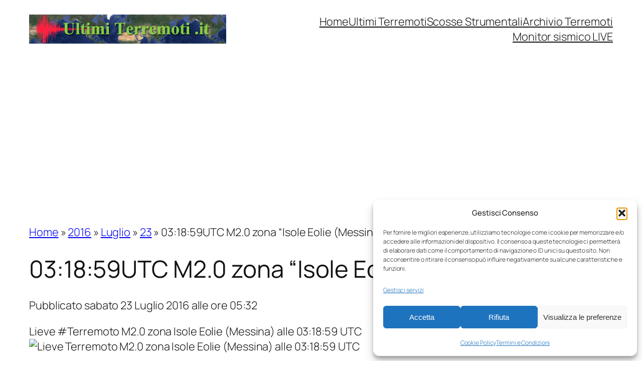

--- FILE ---
content_type: text/html; charset=utf-8
request_url: https://www.google.com/recaptcha/api2/aframe
body_size: 265
content:
<!DOCTYPE HTML><html><head><meta http-equiv="content-type" content="text/html; charset=UTF-8"></head><body><script nonce="qft4g2eg6EK88yT_pn7Cww">/** Anti-fraud and anti-abuse applications only. See google.com/recaptcha */ try{var clients={'sodar':'https://pagead2.googlesyndication.com/pagead/sodar?'};window.addEventListener("message",function(a){try{if(a.source===window.parent){var b=JSON.parse(a.data);var c=clients[b['id']];if(c){var d=document.createElement('img');d.src=c+b['params']+'&rc='+(localStorage.getItem("rc::a")?sessionStorage.getItem("rc::b"):"");window.document.body.appendChild(d);sessionStorage.setItem("rc::e",parseInt(sessionStorage.getItem("rc::e")||0)+1);localStorage.setItem("rc::h",'1768911749463');}}}catch(b){}});window.parent.postMessage("_grecaptcha_ready", "*");}catch(b){}</script></body></html>